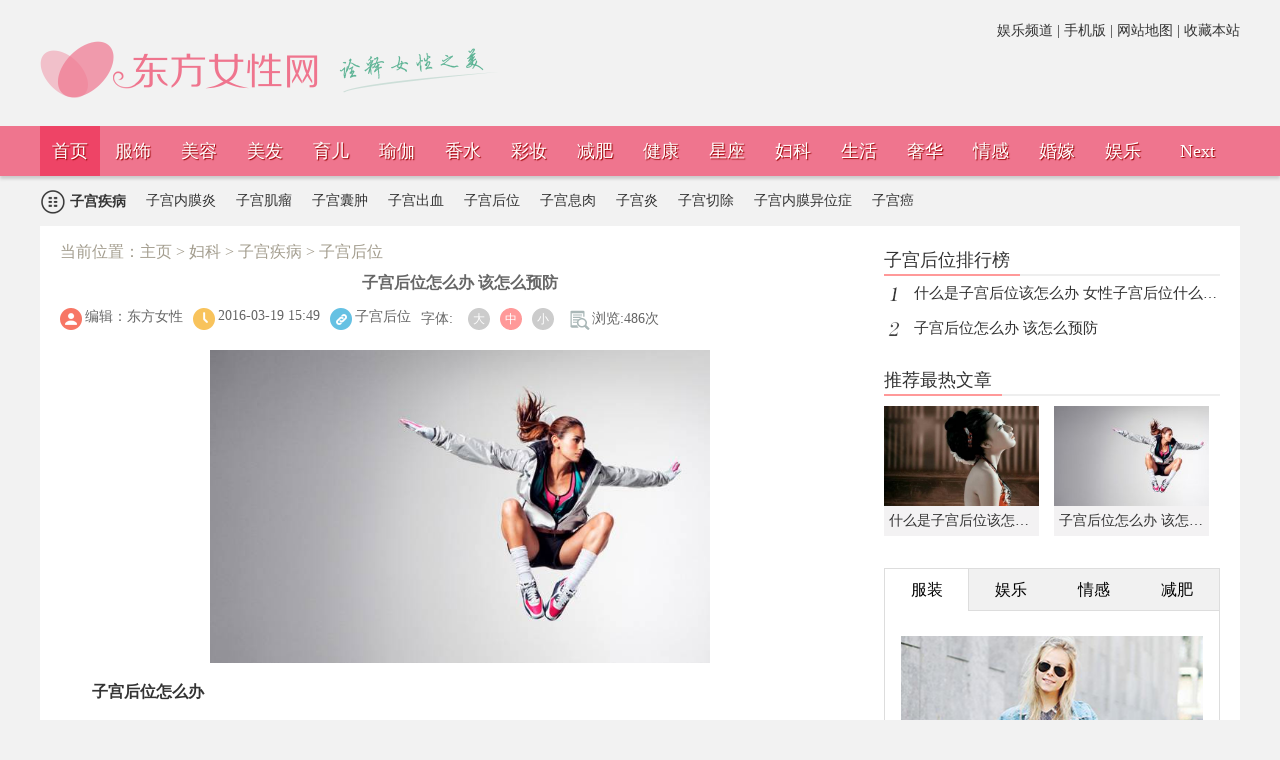

--- FILE ---
content_type: text/html
request_url: https://www.eastlady.cn/fuke/zgjb/zghw/n106478.html
body_size: 10257
content:
<!doctype html>
<html>
<!-- <head> -->
<head>
<meta http-equiv="Content-Security-Policy" content="upgrade-insecure-requests" />
<meta http-equiv="Content-Type" content="text/html; charset=UTF-8" />
<title>子宫后位怎么办 该怎么预防 - 东方女性网</title>
<link rel="shortcut icon" href="https://www.eastlady.cn/favicon.ico" />
<meta name="keywords" content="子宫,后,位,怎么办,该,怎么,预防,大家,也许," />
<meta name="Description" content="大家也许对子宫后位还不太清楚,子宫后位顾名思义就是子宫向后方倾倒,这样会严重到影响怀孕,子宫后位也是可以预防的,关键在于需要让孕妇产后得到充足的休息,使得盆腔组织及时的复原。那么子宫后位应该怎么预防?下面就快跟随东方女性网小编一起看看吧。"  />
<meta name="mobile-agent" content="format=html5;url=https://m.eastlady.cn/fuke/zgjb/zghw/n106478.html" />
<meta http-equiv="Cache-Control" content="no-transform" />
<meta http-equiv="Cache-Control" content="no-siteapp" />
<link href="/css/global.css" rel="stylesheet" type="text/css" />
<link href="/css/index_article.css" rel="stylesheet" type="text/css" />
<!--<script src="//ip.ws.126.net/ipquery?"></script>
<script src="https://www.eastlady.cn/js/tiaozhuanquanju.js"></script>-->
<script type="text/javascript" src="/js/jquery.js"></script>
<script type="text/javascript" src="/js/common2.js"></script>
<link rel="alternate" media="only screen and (max-width: 640px)"  href="https://m.eastlady.cn/fuke/zgjb/zghw/n106478.html" />
<script type="text/javascript">
	if(/AppleWebKit.*Mobile/i.test(navigator.userAgent) || (/MIDP|SymbianOS|NOKIA|SAMSUNG|LG|NEC|TCL|Alcatel|BIRD|DBTEL|Dopod|PHILIPS|HAIER|LENOVO|MOT-|Nokia|SonyEricsson|SIE-|Amoi|ZTE/.test(navigator.userAgent))){  
      if(window.location.href.indexOf("?mobile")<0){
		try{
			if(/Android|Windows Phone|webOS|iPhone|iPod|BlackBerry|iPad/i.test(navigator.userAgent)){
				window.location.href="https://m.eastlady.cn/fuke/zgjb/zghw/n106478.html";
			}
		}catch(e){}
	}
}
</script>
</head>
<body>
﻿<div class="NewNavHead">
  <div class="wrapper">
    <div class="HeadTop">
      <div class="NewLogo"><a href="https://www.eastlady.cn/">东方女性网，诠释女性之美。</a></div>
      <div class="NewTopRight">
        <p><a href="https://www.eastlady.cn/yulexinwen/">娱乐频道</a> | <a href="https://m.eastlady.cn/">手机版</a> | <a href="https://www.eastlady.cn/about/sitemap.html">网站地图</a> | <i class="cursor" onclick="setFav();">收藏本站</i></p>
        <div class="SearchBox r"><script type="text/javascript">PcTopSearch();</script></div>
      </div>
    </div>
  </div>
  <div class="SeaNav" id="SeaNav">
    <div class="re wrapper">
	<ul>
		<!-- 首页导航 -->
		<li class="NenuLi on" id="Home"><a href="https://www.eastlady.cn/">首页</a></li>
		<!-- //首页导航 -->

		<li class="NenuLi">
			<a href="/dress/" title="服饰" target="_top">服饰</a>
			<div class="ShowNav" style="display: none;"> 
				
					<a href='https://www.eastlady.cn/dress/dpsj/' target="_top">搭配圣经</a>
				
					<a href='https://www.eastlady.cn/dress/spsj/' target="_top">新品发布</a>
				
					<a href='https://www.eastlady.cn/dress/ssdr/' target="_top">时尚达人</a>
				
					<a href='https://www.eastlady.cn/dress/jppp/' target="_top">明星街拍</a>
				
					<a href='https://www.eastlady.cn/dress/dpsy/' target="_top">单品盛宴</a>
				
					<a href='https://www.eastlady.cn/dress/pjps/' target="_top">配件配饰</a>
				
			</div>
		</li><li class="NenuLi">
			<a href="/beauty/" title="美容" target="_top">美容</a>
			<div class="ShowNav" style="display: none;"> 
				
					<a href='https://www.eastlady.cn/beauty/hfjq/' target="_top">护肤技巧</a>
				
					<a href='https://www.eastlady.cn/beauty/wtjh/' target="_top">问题肌肤</a>
				
					<a href='https://www.eastlady.cn/beauty/ppqb/' target="_top">品牌情报</a>
				
					<a href='https://www.eastlady.cn/beauty/mrpc/' target="_top">美容评测</a>
				
					<a href='https://www.eastlady.cn/beauty/sybg/' target="_top">美容秘方</a>
				
					<a href='https://www.eastlady.cn/beauty/mxzr/' target="_top">明星整容</a>
				
			</div>
		</li><li class="NenuLi">
			<a href="/hairstyle/" title="美发" target="_top">美发</a>
			<div class="ShowNav" style="display: none;"> 
				
					<a href='https://www.eastlady.cn/hairstyle/lfgl/' target="_top">靓发攻略</a>
				
					<a href='https://www.eastlady.cn/hairstyle/mxfx/' target="_top">明星发型</a>
				
					<a href='https://www.eastlady.cn/hairstyle/hfjn/' target="_top">头发护理</a>
				
					<a href='https://www.eastlady.cn/hairstyle/mfdp/' target="_top">美发用品</a>
				
					<a href='https://www.eastlady.cn/hairstyle/fxdiy/' target="_top">简单盘发</a>
				
			</div>
		</li><li class="NenuLi">
			<a href="/baby/" title="育儿" target="_top">育儿</a>
			<div class="ShowNav" style="display: none;"> 
				
					<a href='https://www.eastlady.cn/baby/by/' target="_top">备孕</a>
				
					<a href='https://www.eastlady.cn/baby/hycq/' target="_top">怀孕初期</a>
				
					<a href='https://www.eastlady.cn/baby/yzq/' target="_top">孕中期</a>
				
					<a href='https://www.eastlady.cn/baby/ywq/' target="_top">孕晚期</a>
				
					<a href='https://www.eastlady.cn/baby/ch/' target="_top">产后</a>
				
					<a href='https://www.eastlady.cn/baby/fm/' target="_top">分娩知识</a>
				
					<a href='https://www.eastlady.cn/baby/bbwy/' target="_top">宝宝喂养</a>
				
					<a href='https://www.eastlady.cn/baby/bbbj/' target="_top">宝宝保健</a>
				
					<a href='https://www.eastlady.cn/baby/ekjb/' target="_top">儿科疾病</a>
				
					<a href='https://www.eastlady.cn/baby/mqbj/' target="_top">母亲保健</a>
				
					<a href='https://www.eastlady.cn/baby/bbjy/' target="_top">早教</a>
				
					<a href='https://www.eastlady.cn/baby/bbsh/' target="_top">新生儿护理</a>
				
					<a href='https://www.eastlady.cn/baby/yehl/' target="_top">0-1岁婴儿护理</a>
				
					<a href='https://www.eastlady.cn/baby/youehl/' target="_top">1-3岁幼儿护理</a>
				
					<a href='https://www.eastlady.cn/baby/ethl/' target="_top">3-6岁儿童护理</a>
				
			</div>
		</li><li class="NenuLi">
			<a href="/yujia/" title="瑜伽" target="_top">瑜伽</a>
			<div class="ShowNav" style="display: none;"> 
				
					<a href='https://www.eastlady.cn/yujia/jfyj/' target="_top">减肥瑜伽</a>
				
					<a href='https://www.eastlady.cn/yujia/yfyj/' target="_top">孕妇瑜伽</a>
				
					<a href='https://www.eastlady.cn/yujia/chyj/' target="_top">产后瑜伽</a>
				
					<a href='https://www.eastlady.cn/yujia/shyj/' target="_top">瘦身瑜伽</a>
				
					<a href='https://www.eastlady.cn/yujia/yjcxz/' target="_top">瑜伽初学者</a>
				
					<a href='https://www.eastlady.cn/yujia/yjdz/' target="_top">瑜伽动作</a>
				
			</div>
		</li><li class="NenuLi">
			<a href="/perfume/" title="香水" target="_top">香水</a>
			<div class="ShowNav" style="display: none;"> 
				
					<a href='https://www.eastlady.cn/perfume/jdxs/' target="_top">经典香水</a>
				
					<a href='https://www.eastlady.cn/perfume/nanxs/' target="_top">男士香水</a>
				
					<a href='https://www.eastlady.cn/perfume/nsxs/' target="_top">女士香水</a>
				
					<a href='https://www.eastlady.cn/perfume/cqxs/' target="_top">催情香水</a>
				
					<a href='https://www.eastlady.cn/perfume/qcxs/' target="_top">汽车香水</a>
				
					<a href='https://www.eastlady.cn/perfume/jyxx/' target="_top">精油香薰</a>
				
					<a href='https://www.eastlady.cn/perfume/yxjq/' target="_top">用香技巧</a>
				
					<a href='https://www.eastlady.cn/perfume/xspp/' target="_top">香水品牌</a>
				
					<a href='https://www.eastlady.cn/perfume/xzd/' target="_top">香水知识</a>
				
					<a href='https://www.eastlady.cn/perfume/fgxs/' target="_top">法国香水</a>
				
			</div>
		</li><li class="NenuLi">
			<a href="/makeup/" title="彩妆" target="_top">彩妆</a>
			<div class="ShowNav" style="display: none;"> 
				
					<a href='https://www.eastlady.cn/makeup/czmj/' target="_top">彩妆秘籍</a>
				
					<a href='https://www.eastlady.cn/makeup/czpp/' target="_top">彩妆品牌</a>
				
					<a href='https://www.eastlady.cn/makeup/czgj/' target="_top">彩妆工具</a>
				
					<a href='https://www.eastlady.cn/makeup/mxzr/' target="_top">明星妆容</a>
				
					<a href='https://www.eastlady.cn/makeup/zjfq/' target="_top">美甲图片</a>
				
			</div>
		</li><li class="NenuLi">
			<a href="/fitness/" title="减肥" target="_top">减肥</a>
			<div class="ShowNav" style="display: none;"> 
				
					<a href='https://www.eastlady.cn/fitness/jfff/' target="_top">减肥方法</a>
				
					<a href='https://www.eastlady.cn/fitness/jbsx/' target="_top">局部减肥</a>
				
					<a href='https://www.eastlady.cn/fitness/jfsp/' target="_top">减肥食谱</a>
				
					<a href='https://www.eastlady.cn/fitness/mxjf/' target="_top">明星减肥</a>
				
					<a href='https://www.eastlady.cn/fitness/sjf/' target="_top">嗮减肥</a>
				
					<a href='https://www.eastlady.cn/fitness/yyjf/' target="_top">医药减肥</a>
				
					<a href='https://www.eastlady.cn/fitness/jfpc/' target="_top">产品评测</a>
				
			</div>
		</li><li class="NenuLi">
			<a href="/health/" title="健康" target="_top">健康</a>
			<div class="ShowNav" style="display: none;"> 
				
					<a href='https://www.eastlady.cn/health/bjys/' target="_top">养生保健</a>
				
					<a href='https://www.eastlady.cn/health/ysyy/' target="_top">食疗养生</a>
				
					<a href='https://www.eastlady.cn/health/xljk/' target="_top">心理健康</a>
				
					<a href='https://www.eastlady.cn/health/fkjb/' target="_top">妇科疾病</a>
				
					<a href='https://www.eastlady.cn/health/cjjb/' target="_top">常见疾病</a>
				
					<a href='https://www.eastlady.cn/health/pianfangdaquan/' target="_top">偏方大全</a>
				
					<a href='https://www.eastlady.cn/health/liangxing/' target="_top">两性健康</a>
				
					<a href='https://www.eastlady.cn/health/zhongyi/' target="_top">中医养生</a>
				
			</div>
		</li><li class="NenuLi">
			<a href="/astro/" title="星座" target="_top">星座</a>
			<div class="ShowNav" style="display: none;"> 
				
					<a href='https://www.eastlady.cn/astro/xzaq/' target="_top">星座爱情</a>
				
					<a href='https://www.eastlady.cn/astro/xzxg/' target="_top">星座性格</a>
				
					<a href='https://www.eastlady.cn/astro/xzys/' target="_top">星座运势</a>
				
					<a href='https://www.eastlady.cn/astro/xzpd/' target="_top">星座配对</a>
				
			</div>
		</li><li class="NenuLi">
			<a href="/fuke/" title="妇科" target="_top">妇科</a>
			<div class="ShowNav" style="display: none;"> 
				
					<a href='https://www.eastlady.cn/fuke/renliu/' target="_top">人流专区</a>
				
					<a href='https://www.eastlady.cn/fuke/xgnza/' target="_top">性功能障碍</a>
				
					<a href='https://www.eastlady.cn/fuke/luanchao/' target="_top">卵巢疾病</a>
				
					<a href='https://www.eastlady.cn/fuke/rufang/' target="_top">乳房疾病</a>
				
					<a href='https://www.eastlady.cn/fuke/baidai/' target="_top">白带疾病</a>
				
					<a href='https://www.eastlady.cn/fuke/yuejing/' target="_top">月经疾病</a>
				
					<a href='https://www.eastlady.cn/fuke/zgjb/' target="_top">子宫疾病</a>
				
					<a href='https://www.eastlady.cn/fuke/gjjb/' target="_top">宫颈疾病</a>
				
					<a href='https://www.eastlady.cn/fuke/fkyz/' target="_top">妇科炎症</a>
				
					<a href='https://www.eastlady.cn/fuke/fyyc/' target="_top">发育异常</a>
				
			</div>
		</li><li class="NenuLi">
			<a href="/life/" title="生活" target="_top">生活</a>
			<div class="ShowNav" style="display: none;"> 
				
			</div>
		</li><li class="NenuLi">
			<a href="/luxury/" title="奢华" target="_top">奢华</a>
			<div class="ShowNav" style="display: none;"> 
				
					<a href='https://www.eastlady.cn/luxury/shdp/' target="_top">奢华单品</a>
				
					<a href='https://www.eastlady.cn/luxury/mlff/' target="_top">名流风范</a>
				
					<a href='https://www.eastlady.cn/luxury/xldc/' target="_top">限量典藏</a>
				
					<a href='https://www.eastlady.cn/luxury/pp/' target="_top">奢侈品牌</a>
				
			</div>
		</li><li class="NenuLi">
			<a href="/emotion/" title="情感" target="_top">情感</a>
			<div class="ShowNav" style="display: none;"> 
				
					<a href='https://www.eastlady.cn/emotion/dssh/' target="_top">单身生活</a>
				
					<a href='https://www.eastlady.cn/emotion/qgcs/' target="_top">情感测试</a>
				
					<a href='https://www.eastlady.cn/emotion/mxqg/' target="_top">明星情感</a>
				
					<a href='https://www.eastlady.cn/emotion/jmys/' target="_top">绝密隐私</a>
				
					<a href='https://www.eastlady.cn/emotion/qqyq/' target="_top">亲情友情</a>
				
					<a href='https://www.eastlady.cn/emotion/nrqs/' target="_top">女人倾诉</a>
				
					<a href='https://www.eastlady.cn/emotion/hycb/' target="_top">婚姻城堡</a>
				
					<a href='https://www.eastlady.cn/emotion/srgs/' target="_top">失恋感伤</a>
				
					<a href='https://www.eastlady.cn/emotion/love/' target="_top">恋爱部落</a>
				
					<a href='https://www.eastlady.cn/emotion/pxgx/' target="_top">婆媳关系</a>
				
			</div>
		</li><li class="NenuLi">
			<a href="/wed/" title="婚嫁" target="_top">婚嫁</a>
			<div class="ShowNav" style="display: none;"> 
				
					<a href='https://www.eastlady.cn/wed/hslf/' target="_top">婚纱礼服</a>
				
					<a href='https://www.eastlady.cn/wed/zrfx/' target="_top">新娘发型</a>
				
					<a href='https://www.eastlady.cn/wed/zbzj/' target="_top">珠宝钻戒</a>
				
					<a href='https://www.eastlady.cn/wed/hsz/' target="_top">婚纱照</a>
				
					<a href='https://www.eastlady.cn/wed/xshl/' target="_top">时尚婚礼</a>
				
					<a href='https://www.eastlady.cn/wed/rmxj/' target="_top">浪漫新居</a>
				
					<a href='https://www.eastlady.cn/wed/myxh/' target="_top">蜜月新婚</a>
				
					<a href='https://www.eastlady.cn/wed/jjzh/' target="_top">家居杂货</a>
				
			</div>
		</li><li class="NenuLi">
			<a href="/ent/" title="娱乐" target="_top">娱乐</a>
			<div class="ShowNav" style="display: none;"> 
				
					<a href='https://www.eastlady.cn/yulexinwen/mxxw/' target="_top">明星新闻</a>
				
					<a href='https://www.eastlady.cn/ent/juqing/' target="_top">剧情</a>
				
					<a href='https://www.eastlady.cn/ent/xwtt/' target="_top">新闻头条</a>
				
					<a href='https://www.eastlady.cn/ent/rdxw/' target="_top">热点新闻</a>
				
			</div>
		</li>
    </ul>
	<div class="Navbox" id="MoreNavBtn"><strong>Next</strong>
        <div class="MoreNav" id="MoreNavBox">
          <div class="MoreLeft">
			<dl>
              <dt><a href="https://www.eastlady.cn/ent/" title="娱乐" target="_top">娱乐</a></dt>
              <dd><a href="https://www.eastlady.cn/yulexinwen/mxxw/" title="明星新闻" target="_top">明星新闻</a></dd><dd><a href="https://www.eastlady.cn/ent/juqing/" title="剧情" target="_top">剧情</a></dd><dd><a href="https://www.eastlady.cn/ent/xwtt/" title="新闻头条" target="_top">新闻头条</a></dd><dd><a href="https://www.eastlady.cn/ent/rdxw/" title="热点新闻" target="_top">热点新闻</a></dd>
            </dl>
			
			<dl>
              
              
            </dl>
          </div>
          <div class="MoreRight">
	  <dl>
              
              
            </dl>
          </div>
          <div class="c"></div>
        </div>
      </div>
  </div>
  <script>
    $(function(){
      $(".Navbox").mouseover(function(){
        $(".MoreNav").show();
      });
      $(".Navbox").mouseout(function(){
	$(".MoreNav").hide();
      });		
    })
  </script>
  </div>
  <script>
  ShowNavsFN();
  </script>
<style>
.ArcSonTypes {width:1200px; margin:0 auto; height:30px; overflow:hidden; line-height:30px}
.ArcSonTypes dt {float:left;padding-left:30px; height:30px; line-height:32px; background:url(https://www.eastlady.cn/images/article_IcoType.png) no-repeat left center; padding-right:10px; font-weight:bold; font-size:14px;}
.ArcSonTypes dd {height:30px; line-height:30px; padding:0 10px; float:left;}
</style>

 <div class="hr10"></div>
	<dl class="ArcSonTypes">
		<dt><a href="https://www.eastlady.cn/fuke/zgjb" title="子宫疾病">子宫疾病</a></dt>
		
			<dd><a href="https://www.eastlady.cn/fuke/zgjb/zgnmy/" title="子宫内膜炎">子宫内膜炎</a></dd>
		
			<dd><a href="https://www.eastlady.cn/fuke/zgjb/zgjl/" title="子宫肌瘤">子宫肌瘤</a></dd>
		
			<dd><a href="https://www.eastlady.cn/fuke/zgjb/zgnz/" title="子宫囊肿">子宫囊肿</a></dd>
		
			<dd><a href="https://www.eastlady.cn/fuke/zgjb/zgcx/" title="子宫出血">子宫出血</a></dd>
		
			<dd><a href="https://www.eastlady.cn/fuke/zgjb/zghw/" title="子宫后位">子宫后位</a></dd>
		
			<dd><a href="https://www.eastlady.cn/fuke/zgjb/zgxr/" title="子宫息肉">子宫息肉</a></dd>
		
			<dd><a href="https://www.eastlady.cn/fuke/zgjb/zgy/" title="子宫炎">子宫炎</a></dd>
		
			<dd><a href="https://www.eastlady.cn/fuke/zgjb/zgqc/" title="子宫切除">子宫切除</a></dd>
		
			<dd><a href="https://www.eastlady.cn/fuke/zgjb/zgnmywz/" title="子宫内膜异位症">子宫内膜异位症</a></dd>
		
			<dd><a href="https://www.eastlady.cn/fuke/zgjb/zga/" title="子宫癌">子宫癌</a></dd>
		
	</dl>
  <div class="hr10"></div>
</div>

<div class="main">
 <div class="mainboxs mar oh">
  <div class="w820 l" id="leftbody">
   <div class="w800 l oh">
    <div class="hr10"></div>
    <div class="listview">当前位置：<a href='https://www.eastlady.cn/'>主页</a> > <a href='https://www.eastlady.cn/fuke/'>妇科</a> > <a href='https://www.eastlady.cn/fuke/zgjb/'>子宫疾病</a> > <a href='https://www.eastlady.cn/fuke/zgjb/zghw/'>子宫后位</a></div>
    <div class="articleBody">
     <div class="articleT">
      <h1>子宫后位怎么办 该怎么预防</h1>
     </div>
     <div class="article_list"><i class="writer ic6">编辑：东方女性</i><i class="time ic6">2016-03-19 15:49</i><i class="dizhi2"><a href="https://www.eastlady.cn/fuke/zgjb/zghw/" title="子宫后位">子宫后位</a></i>
      <div class="l lh22">字体:</div>
      <em class="ziti l" id="FontSizeBtn"><i class="fontsize">大</i><i class="fontsize fc1">中</i><i class="fontsize">小</i></em>
	  <div class="l bgn">浏览:486次</div>
	  </div>
     <div class="hr10"></div>
     <script type="text/javascript">article_top();</script>
     <div class="hr10"></div>
     <div class="articleB" id="articleB"><p style="display:none">
	　　大家也许对子宫后位还不太清楚,子宫后位顾名思义就是子宫向后方倾倒,这样会严重到影响怀孕,子宫后位也是可以预防的,关键在于需要让孕妇产后得到充足的休息,使得盆腔组织及时的复原。那么子宫后位应该怎么预防?下面就快跟随东方女性网小编一起看看吧。</p>
<p align="center">
	<img alt="" src="https://pic.tangzhuanzu.com/uploads/tp/201603/33/55.jpg" style="height: 313px; width: 500px;" /></p>
<p>
	<strong>　　子宫后位怎么办</strong></p>
<p>
	　　子宫后位应该怎么办呢?当女性朋友在发现自己患上子宫后位的时候，可以进行子宫复位治疗的方法进行治疗。</p>
<p align="center">
	<img alt="" src="https://pic.tangzhuanzu.com/uploads/tp/201603/33/56.jpg" style="height: 388px; width: 500px;" /></p>
<p>
	　　常用的子宫复位方法有双合诊复位法、三合诊复位法、宫颈钳牵引复位法、胸膝卧式位复位法、手术复位法等。手法复位后要求患者每日在排空大小便后做1～2次胸膝卧位锻炼，每次10～15分钟，这对巩固子宫复位的效果至关重要。胸膝卧位锻炼还可预防产后子宫后变位的发生，但必须在产后半个月之后进行。若手法复位不成功，可采用手术复位。手术方法主要是缩短圆韧带，将子宫变为前倾前屈位。</p>
<p align="center">
	<img alt="" src="https://pic.tangzhuanzu.com/uploads/tp/201603/33/57.jpg" style="height: 329px; width: 500px;" /></p>
<p>
	<strong>　　子宫后位预防</strong></p>
<p>
	　　大多数子宫后位是可以预防的。关键是要让产妇在产后得到充分休息，使盆腔组织及时复原。在休息期间要特别注意卧位姿势，要避免长期仰卧位。侧卧、仰卧和俯卧多种姿势应轮换交替。从产后第三天起，可以在床上做一些腹部、四肢和盆底肌运动的保健操，有利于产后的康复。</p>
<p align="center">
	<img alt="" src="https://pic.tangzhuanzu.com/uploads/tp/201603/33/58.jpg" style="height: 345px; width: 500px;" /></p>
<p>
	　　很多女性在流产或者是盆腔感染的时候，往往会导致子宫后位的形成。因此这个时候需要及时进行治疗，并且严格执行产后检查，如果发现子宫恢复不佳的话，因及时进行纠正。</p>
<p align="center">
	<img alt="" src="https://pic.tangzhuanzu.com/uploads/tp/201603/33/74.jpg" style="height: 334px; width: 500px;" /></p>
<p>
	　　1.睡眠时最好采取侧卧位，不要采取仰卧位，以免日久天长，由于重力学关系子宫倒向后方;需要注意的是，子宫位置常与睡眠姿势有关，流产后及长期仰卧睡眠的妇女，容易造成子宫后位，所以建议坚持俯卧位睡眠或胸膝侧卧位。</p>
<p>
	　　2.养成按时排除大小便的习惯，不使膀胱过度充盈，不因习惯性便秘而增加腹压。</p>
<p>
	　　3.平时注意体育锻炼，增强骨盆腔内韧带和盆底肌肉的张力，尽量使它不松弛。</p>
<p>
	　　4.女性朋友应该避免患上慢性支气管炎，并且在咳嗽的时候头向下低。</p>
<p align="center">
	<img alt="" src="https://pic.tangzhuanzu.com/uploads/tp/201603/33/1003.jpg" style="height: 397px; width: 500px;" /></p>
<p>
	<strong>　　子宫后位的自我疗治方法</strong></p>
<p>
	　　1、俯卧位运动</p>
<p>
	　　两下肢轮流向后直举，同时抬起两下肢。</p>
<p>
	　　2、肘膝位(肘膝着地)运动</p>
<p>
	　　胸部向前向下伏地，两下肢轮流向后上伸直，两膝轮流向前向后爬行，足尖支起，两膝伸直，抬高臀部。</p>
<p align="center">
	<img alt="" src="https://pic.tangzhuanzu.com/uploads/tp/201603/33/73.jpg" style="width: 500px;" /></p>
<p>
	　　3、手膝位(手膝着地)运动</p>
<p>
	　　两下肢轮流伸直向各方向运动，屈肘、胸向前下伏地，右上肢、左下肢同时举起，左上肢、右下肢同时举起，足尖支起，两膝伸直，抬高臀部。</p>
<p>
	　　4、手足位(手足着地)运动</p>
<p>
	　　后坐于足跟上，然后还原，两下肢轮流向前屈膝。</p>
<p align="center">
	<img alt="" src="https://pic.tangzhuanzu.com/uploads/tp/201603/33/70.jpg" style="height: 330px; width: 500px;" /></p>
<p>
	　　5、跪位运动</p>
<p>
	　　跪位，身体直立，两臂上举后身体向前下屈俯而臂仍伸直，手着地。</p>
<p>
	　　6、扫地运动</p>
<p>
	　　患有子宫后位的女性，可以常用短把扫帚扫地，腿要直，只弯腰，每日扫地1-2次，每次15-20分钟，可促进子宫正位。</p>
<p align="center">
	<img alt="" src="https://pic.tangzhuanzu.com/uploads/tp/201603/33/71.jpg" style="height: 375px; width: 500px;" /></p>
<p>
	<strong>　　子宫后位如何怀孕</strong></p>
<p>
	　　1.纠正子宫后倾</p>
<p>
	　　每天坚持，尤其是月经期间可侧卧、仰卧、跪起2～3次，每次半小时，让子宫有一次前倾前屈的机会。</p>
<p>
	　　2.改变姿态</p>
<p>
	　　同房时采取男后位女方跪趴式的姿态进行，也有利于射入阴道的精液在穹隆处储留。</p>
<p align="center">
	<img alt="" src="https://pic.tangzhuanzu.com/uploads/tp/201603/33/72.jpg" style="height: 333px; width: 500px;" /></p>
<p>
	　　3.完事后女方暂不解小便</p>
<p>
	　　射精后女方在半小时内不解小便，以免精液外流，让宫颈口与精液充分接触，从而增加精子进入子宫腔的概率。</p>
<p>
	　　4.同房时抬高臀部</p>
<p>
	　　具体女方可臀下垫一适当厚度的软垫或小枕头，使臀部垫高，让射入的精液向阴道后穹隆处集中，并连续抬高臀部卧床20～30分钟。这样让精子更轻易进入宫腔，增加受孕的机会。</p>
</div>
     <div class="hr10"></div>
     <div class="articleTag w100a oh"> <span class="EctRecom l"> 
       </span> </div>
    </div>
    <div class="hr10"></div>
    <div class="Pages mar re" id="Pages">
     <ul>

     </ul>
    </div>

    <div class="hr10"></div>
<p class="l getpre">上一篇：没有了  </p><p class="r getpre">下一篇：<a href='https://www.eastlady.cn/fuke/zgjb/zghw/n255188.html'>什么是子宫后位该怎么办  女性子宫后位什么姿势容易受孕</a> </p>
    <div class="hr10"></div>

	<div class="hr10"></div>

	<div class="Mz-tip oh re">
		<p><b>免责声明：</b> 本文仅代表作者个人观点，与东方女性网无关。其原创性以及文中陈述文字和内容未经本站证实，对本文以及其中全部或者部分内容、文字的真实性、完整性、及时性本站不作任何保证或承诺，请读者仅作参考，并请自行核实相关内容。</p>
	</div>
	<div class="hr10"></div>
    <script type="text/javascript">article_PageBottom();</script>
    <div class="hr10"></div>
    <div class="w550 oh">
     <div class="globalTit">
      <h3 class="backnone">猜你也喜欢</h3>
      <ul class="r LikeMoreType" id="QieBtn">
       <li><a href="https://www.eastlady.cn/ent/xwtt" title="新闻头条">新闻头条</a> /</li>
       <li><a href="https://www.eastlady.cn/ent/" title="明星娱乐">明星娱乐</a> /</li>
       <li><a href="https://www.eastlady.cn/mingxing/mxbg" title="明星八卦">明星八卦</a> /</li>
       <li><a href="https://www.eastlady.cn/fuke/zgjb/zghw/" title="子宫后位">子宫后位</a></li>
      </ul>
     </div>
     <div class="hr10"></div>
     <div class="QieBox" id="QieBox">
      <ul class="ArtPic">
       <li><a href="https://www.eastlady.cn/ent/xwtt/n102798.html" target="_blank" title="刘诗诗吴奇隆婚纱照曝光 搞怪甜蜜唯美十足"><img alt="刘诗诗吴奇隆婚纱照曝光 搞怪甜蜜唯美十足" src="https://pic.tangzhuanzu.com/uploads/tp/201603/16/thumb_250_165_96.jpg" width="185" height="122" /><span>刘诗诗吴奇隆婚纱照曝光 搞怪甜蜜唯美十足</span></a></li>

      </ul>
      <ul class="ArtPic hide">
       
      </ul>
      <ul class="ArtPic hide">
       
      </ul>
      <ul class="ArtPic hide">
       <li><a href="https://www.eastlady.cn/fuke/zgjb/zghw/n255188.html" target="_blank" title="什么是子宫后位该怎么办  女性子宫后位什么姿势容易受孕"><img alt="什么是子宫后位该怎么办  女性子宫后位什么姿势容易受孕" src="https://tpic2.tangzhuanzu.com/uploads/tu/202009/18/0907141740.jpg" width="185" height="122" /><span>什么是子宫后位该怎么办  女性子宫后位什么姿势容易受孕</span></a></li>
<li><a href="https://www.eastlady.cn/fuke/zgjb/zghw/n106478.html" target="_blank" title="子宫后位怎么办 该怎么预防"><img alt="子宫后位怎么办 该怎么预防" src="https://pic.tangzhuanzu.com/uploads/tp/201603/33/thumb_250_165_55.jpg" width="185" height="122" /><span>子宫后位怎么办 该怎么预防</span></a></li>

      </ul>
     </div>
    </div>
   </div>
   <script type="text/javascript">Con_a_800()</script>
   <div class="hr10"></div>
   <script type="text/javascript">Con_b_800()</script>
   <div class="hr10"></div>
   <div class="innerlink">相关链接:</div>
   
   </dl>
  </div>
  <div class="w336 r" id="FixHead">
   <div class="hr10"></div>
   <div class="arc_ad"> 
    <script type="text/javascript">Side_1_300();</script> 
   </div>
   <div class="hr10"></div>
   <div class="w320_Top oh">
    <dl>
     <dt>
      <div class="globalTit">
       <h3 class="backnone">子宫后位排行榜</h3>
      </div>
     </dt>
     <dd class="fashone"
		  >
     <a href="https://www.eastlady.cn/fuke/zgjb/zghw/n255188.html" target="_blank" title="什么是子宫后位该怎么办  女性子宫后位什么姿势容易受孕">什么是子宫后位该怎么办  女性子宫后位什么姿势容易受孕</a>
     </dd>
<dd class="fashtwo"
		  >
     <a href="https://www.eastlady.cn/fuke/zgjb/zghw/n106478.html" target="_blank" title="子宫后位怎么办 该怎么预防">子宫后位怎么办 该怎么预防</a>
     </dd>

    </dl>
   </div>
   <div class="hr10"></div>
   <script type="text/javascript">Side_new_300();</script> 
   <div class="hr10"></div>
   <div class="w320_Center ">
     <div class="globalTit">
      <h3 class="backnone">推荐最热文章</h3>
     </div>
     <ul>
      <li><a href="https://www.eastlady.cn/fuke/zgjb/zghw/n255188.html" target="_blank" title="什么是子宫后位该怎么办  女性子宫后位什么姿势容易受孕"><img alt="什么是子宫后位该怎么办  女性子宫后位什么姿势容易受孕" src="https://tpic2.tangzhuanzu.com/uploads/tu/202009/18/0907141740.jpg" width="155" height="100" /><span>什么是子宫后位该怎么办  女性子宫后位什么姿势容易受孕</span></a></li>
<li><a href="https://www.eastlady.cn/fuke/zgjb/zghw/n106478.html" target="_blank" title="子宫后位怎么办 该怎么预防"><img alt="子宫后位怎么办 该怎么预防" src="https://pic.tangzhuanzu.com/uploads/tp/201603/33/thumb_250_165_55.jpg" width="155" height="100" /><span>子宫后位怎么办 该怎么预防</span></a></li>

     </ul>
    </div>
   <div class="hr10"></div>
   <div class="arc_ad"> 
    <script type="text/javascript">Side_2_300();</script> 
   </div>
   <div class="hr10"></div>
   <div class="arc_ad"> 
    <script type="text/javascript">Side_3_300();</script> 
   </div>
   <div class="hr10" id="fixend"></div>
   <!--图窗开始 -->
   <div class="float-box" id="float_box">
   <div class="cont">
     <div class="tab-btn c"> <a href="javascript:;" class="btn cur">服装</a> <a href="javascript:;" class="btn">娱乐</a> <a href="javascript:;" class="btn">情感</a> <a href="javascript:;" class="btn">减肥</a> </div>
     <div class="tab-list">
      <div class="item cur">
       <div class="slide">
        <div class="bd">
         <ul>
          <li> <a href="https://www.eastlady.cn/dress/dpsy/n112376.html" target="_blank"><img src="https://pic.tangzhuanzu.com/uploads/tp/201609/80/006ucssst.png" width="302" height="395" alt="换季先换裙 只需一条针织裙就能穿出女人味" /></a>
           <p class="text"><a href="https://www.eastlady.cn/dress/dpsy/n112376.html" target="_blank">换季先换裙 只需一条针织裙就能穿出女人味</a></p>
          </li>
<li> <a href="https://www.eastlady.cn/dress/pjps/n112547.html" target="_blank"><img src="https://pic.tangzhuanzu.com/uploads/tp/201609/80/201st.png" width="302" height="395" alt="时尚小白鞋怎么搭配最潮 明星们都酷爱这么穿哦" /></a>
           <p class="text"><a href="https://www.eastlady.cn/dress/pjps/n112547.html" target="_blank">时尚小白鞋怎么搭配最潮 明星们都酷爱这么穿哦</a></p>
          </li>
<li> <a href="https://www.eastlady.cn/dress/ssdr/n112306.html" target="_blank"><img src="https://pic.tangzhuanzu.com/uploads/tp/201609/80/4011480sst.png" width="302" height="395" alt="范冰冰少女力十足 竟将林允秒的渣都不剩" /></a>
           <p class="text"><a href="https://www.eastlady.cn/dress/ssdr/n112306.html" target="_blank">范冰冰少女力十足 竟将林允秒的渣都不剩</a></p>
          </li>

         </ul>
        </div>
        <div class="hd hd3">
         <ul>
         </ul>
        </div>
        <div class="btn"> <a href="javascript:;" class="prev"><</a> <a href="javascript:;" class="next">></a> </div>
       </div>
      </div>
      <div class="item">
       <div class="slide">
        <div class="bd">
         <ul>
          <li> <a href="https://www.eastlady.cn/ent/rdxw/n260852.html" target="_blank"><img src="https://tpic2.tangzhuanzu.com/uploads/tu/202207/38/linhuiyin.jpg" width="302" height="395" alt="民国爱情观丨林徽因的漫漫曲折爱情路" /></a>
           <p class="text"><a href="https://www.eastlady.cn/ent/rdxw/n260852.html" target="_blank">民国爱情观丨林徽因的漫漫曲折爱情路</a></p>
          </li>
<li> <a href="https://www.eastlady.cn/yulexinwen/mxxw/dlyl/n118333.html" target="_blank"><img src="https://pic.tangzhuanzu.com/uploads/tp/201702/11/2-1612311st.png" width="302" height="395" alt="张天爱最新电视剧 开工背剧本红裙棉衣长发撩人" /></a>
           <p class="text"><a href="https://www.eastlady.cn/yulexinwen/mxxw/dlyl/n118333.html" target="_blank">张天爱最新电视剧 开工背剧本红裙棉衣长发撩人</a></p>
          </li>
<li> <a href="https://www.eastlady.cn/yulexinwen/mxxw/dlyl/n118309.html" target="_blank"><img src="https://pic.tangzhuanzu.com/uploads/tp/201702/11/thumbst.png" width="302" height="395" alt="真正男子汉第二季 黄子韬吸粉无数" /></a>
           <p class="text"><a href="https://www.eastlady.cn/yulexinwen/mxxw/dlyl/n118309.html" target="_blank">真正男子汉第二季 黄子韬吸粉无数</a></p>
          </li>

         </ul>
        </div>
        <div class="hd hd3">
         <ul>
         </ul>
        </div>
        <div class="btn"> <a href="javascript:;" class="prev"><</a> <a href="javascript:;" class="next">></a> </div>
       </div>
      </div>
      <div class="item">
       <div class="slide">
        <div class="bd">
         <ul>
          <li> <a href="https://www.eastlady.cn/emotion/love/n112148.html" target="_blank"><img src="https://pic.tangzhuanzu.com/uploads/tp/201609/80/875ddc3fdsst.png" width="302" height="395" alt="情侣吵架后怎么和好 这十条能助于你" /></a>
           <p class="text"><a href="https://www.eastlady.cn/emotion/love/n112148.html" target="_blank">情侣吵架后怎么和好 这十条能助于你</a></p>
          </li>
<li> <a href="https://www.eastlady.cn/emotion/srgs/n109250.html" target="_blank"><img src="https://pic.tangzhuanzu.com/uploads/tp/201607/1/dsefst.png" width="302" height="395" alt="如何挽回前男友最佳攻略 这么做他会舍不得离开你" /></a>
           <p class="text"><a href="https://www.eastlady.cn/emotion/srgs/n109250.html" target="_blank">如何挽回前男友最佳攻略 这么做他会舍不得离开你</a></p>
          </li>
<li> <a href="https://www.eastlady.cn/emotion/hycb/n109142.html" target="_blank"><img src="https://pic.tangzhuanzu.com/uploads/tp/201605/58/18.jpg" width="302" height="395" alt="女人为什么会喜欢挽男人手臂 揭女性八大心理隐私" /></a>
           <p class="text"><a href="https://www.eastlady.cn/emotion/hycb/n109142.html" target="_blank">女人为什么会喜欢挽男人手臂 揭女性八大心理隐私</a></p>
          </li>

         </ul>
        </div>
        <div class="hd hd3">
         <ul>
         </ul>
        </div>
        <div class="btn"> <a href="javascript:;" class="prev"><</a> <a href="javascript:;" class="next">></a> </div>
       </div>
      </div>
      <div class="item">
       <div class="slide">
        <div class="bd">
         <ul>
          <li> <a href="https://www.eastlady.cn/fitness/jbsx/n112326.html" target="_blank"><img src="https://pic.tangzhuanzu.com/uploads/tp/201609/80/762432e6d9st.png" width="302" height="395" alt="日常瘦腿方法小妙招 简单小运动铸就好身材" /></a>
           <p class="text"><a href="https://www.eastlady.cn/fitness/jbsx/n112326.html" target="_blank">日常瘦腿方法小妙招 简单小运动铸就好身材</a></p>
          </li>
<li> <a href="https://www.eastlady.cn/fitness/jfff/n112255.html" target="_blank"><img src="https://pic.tangzhuanzu.com/uploads/tp/201609/80/9811d6fdsst.png" width="302" height="395" alt="这才是正确的跑步方法 一定要谨记" /></a>
           <p class="text"><a href="https://www.eastlady.cn/fitness/jfff/n112255.html" target="_blank">这才是正确的跑步方法 一定要谨记</a></p>
          </li>
<li> <a href="https://www.eastlady.cn/fitness/jfff/n112266.html" target="_blank"><img src="https://pic.tangzhuanzu.com/uploads/tp/201609/80/bbe1e75ast.png" width="302" height="395" alt="减肥饮食小妙招 不妨多吃 苦 食物" /></a>
           <p class="text"><a href="https://www.eastlady.cn/fitness/jfff/n112266.html" target="_blank">减肥饮食小妙招 不妨多吃 苦 食物</a></p>
          </li>

         </ul>
        </div>
        <div class="hd hd3">
         <ul>
         </ul>
        </div>
        <div class="btn"> <a href="javascript:;" class="prev"><</a> <a href="javascript:;" class="next">></a> </div>
       </div>
      </div>
     </div>
    </div>
    <div class="hr10"></div>
    <script type="text/javascript">Side_listFix();</script>
    <div class="hr10"></div>
    <!-- 图窗结束 --> 
    <script type="text/javascript">
Often.changeMenu('.cont');
jQuery(".slide").slide({titCell:".hd ul",mainCell:".bd ul",autoPage:true,effect:"left",autoPlay:true,interTime : 3500});
  $('.float-box .slide').hover(function() {
      $(this).find('.btn').stop().animate({ opacity: 'toggle'}, 300)
  }, function() {
      $(this).find('.btn').stop().animate({ opacity: 'toggle'}, 300)
  });
  Global_ImgPlus();
  var QieBox= $("#QieBox ul");
  $("#QieBtn li").hover(function()
  {
	var I =$(this).index();
	QieBox.addClass("hide");
	QieBox.eq(I).removeClass("hide");
  });
</script> 
   </div>
  </div>
  <div class="hr20" id="EndFixClass"></div>
  <div class="hr20"></div>
  <script type="text/javascript">
jQuery(".jpzj_slide").slide({titCell:".jpzj_hd3 ul",mainCell:".jpzj_bd",autoPage:true,effect:"left",autoPlay:true,vis:4,scroll:4,interTime:5000});
Bottom_ad(); 
</script> 
 </div>
 <div class="hr20"></div>
 ﻿<div class="bottomer">
<div class="w1200 mar oh">
  
  <div class="bottomtop2"><p>2007-2015 东方女性网（www.eastlady.cn）版权所有&nbsp;&nbsp;&nbsp;本网站部分内容来源于互联网，如有侵犯版权请来信告知,我们将立即处理。   备案：闽ICP备17029035号 <img src="https://www.eastlady.cn/images/ghs.png" style="display:inline-block; padding-right:5px;padding-top: 8px;">粤公网安备 44140302000013号</p>  <script type="text/javascript">Global_tj();</script><a href="https://mp.eastlady.cn/" rel='nofollow'>原创投稿</a> <a href="/about/cooperation.html" rel='nofollow'>商务合作</a> <a href="/about/notice.html" rel='nofollow'>版权声明</a> <a href="/about/sitemap.html"  rel='nofollow'>网站地图</a> <a href="/about/submission.html"  rel='nofollow'>投稿须知</a></div></div>
</div>

</div>
</body>
</html>


--- FILE ---
content_type: text/css
request_url: https://www.eastlady.cn/css/global.css
body_size: 3266
content:
@charset "gb2312";
/* 初始化 */
body, div, dl, dt, dd, ul, ol, li, h1, h2, h3, h4, h5, h6, pre, code, form, fieldset, legend, input, button, textarea, p, blockquote, th, td { margin: 0; padding: 0; }
img { border: 0; vertical-align: top; }
em, strong, i { font-style: normal; }
h1, h2, h3, h4, h5, h6 { font-size: 100%; }
ol, ul { list-style: none; }
a:link, a:visited, ins { text-decoration: none; }
li { list-style: none }
body { color: #333; font-size: 14px; background: #F2F2F2 repeat-x center top; font-family: 'microsoft yahei', 'Tahoma' }
a { color: #333; text-decoration: none; outline: none; -webkit-transition: color 0.5s; transition: color 0.5s; }
a:hover { color: #ef758e; text-decoration: none; -webkit-transition: color 0.5s; transition: color 0.5s; }
/*公用*/
.l { float: left; }
.r { float: right; }
.c { clear: both; }
.cursor { cursor: pointer; }
.ab { position: absolute; }
.re { position: relative; }
.mar { margin: 0 auto; }
.oh { overflow: hidden; }
.hr5, .hr10, .hr20, .hr15, .hr110 { height: 5px; font-size: 0px; line-height: 100px; overflow: hidden; text-indent: -999px; width: 100%; }
.hr10 { height: 10px; }
.hr15 { height: 15px; }
.hr20 { height: 20px; }
.mr10 { margin-right: 10px; }
.mr20 { margin-right: 20px; }
.mb20 { margin-bottom: 20px; }
.mb10 { margin-bottom: 10px }
.mt5 { margin-top: 5px; }
.mt10 { margin-top: 10px; }
.mt20 { margin-top: 20px; }
.w570 { width: 570px; }
.w275 { width: 275px; }
.w250 { width: 250px; }
.w300 { width: 300px; }
.w800 { width: 800px; }
.w320 { width: 320px; }
.w336 { width:336px; overflow:hidden;}
.w100a { width: 100%; }
.bfff { background: #fff; }
.Uptodata, .globalTit2 strong, .makeuptop i.miji, .makeuptop i.miji2 { background: url(../images/index_100ico.png) no-repeat; }
#miniNewsRegion a, .cloths dd, .globalTit h3, .globalTit h2, .globalTit strong, .globalTit2 span, .w570 dl.entlist dd, .reduTit, .redulist li, .mainboxs i, .H2Tit { background: url(../images/index_small_ico.png) no-repeat; }
.BigTits { background: url(../images/index_ico.png) no-repeat; }
/*头部logo*/
.wrapper { width: 1200px; margin: 0 auto; clear: both; height: auto; z-index: 130; }
.HeadTop { height: 110px; }
/*头部导航*/
.NewNavHead { width: 100%; }
.HeadTop { height: 110px; }
.NewLogo { height: 60px; background: url(../images/NewLogo.png) no-repeat; width: 470px; margin-top: 25px; float: left; }
.NewLogo a { display: block; height: 42px; overflow: hidden; line-height: 300px; }
.NewTopRight { width: 700px; float: right; height: 110px; }
.NewTopRight p { display: block; height: 30px; line-height: 30px; text-align: right; font-size: 14px; }
.SeaNav { height: 50px; width: 100%; background: #ef758e; box-shadow: 0px 3px 3px #ccc; min-width:1200px; _width:1200px; }
.SeaNav ul { width: 1200px; margin: 0 auto; height: 50px; }
.SeaNav li { float: left; height: 50px; width: 66px; position: relative; font-size: 18px; text-shadow: 1px 1px 1px #900; text-align: center; line-height: 50px; font-weight: bold; font-weight: normal; z-index: 130; }
.SeaNav li a:link, .SeaNav li a:visited { color: #FFF; }
.SeaNav li.on { background: #ee4466; }
.SeaNav li#Home { width: 60px; }
.SeaNav li .ShowNav { display: none; background: #fff; width: 100px; border-radius: 0 0 5px 5px; overflow: hidden; position: absolute; left: 0px; top: 50px; z-index: 130; box-shadow: 2px 2px 4px #ccc; border: #eaeaea solid 1px; border-top: none; }
.SeaNav li .ShowNav a { display: block; height: 30px; width: 100%; line-height: 30px; font: 14px/30px bold; color: #333; text-shadow: 1px 1px 1px #fff; }
.SeaNav li .ShowNav a:hover { -webkit-transition: background-color .3s linear; -moz-transition: background-color .3s linear; background: #ff6699; color: #fff; text-shadow: 1px 1px 1px #900; }
/*首页Start*/
.main { }
.mainboxs { width: 1160px; padding: 0px 20px 20px 20px; background-color: #fff; }
/*所在位置*/
.listview { width: 100%; height: 32px; line-height: 32px; font-size: 16px; color: #a39d8e; overflow: hidden; }
.listview a { color: #a39d8e; }
/*列表*/
.w820 { width: 820px }
/*标题*/
.globalTit { width: 100%; height: 28px; border-bottom: 2px solid #eee; }
.globalTit h3, .globalTit strong, .globalTit h2 { display: block; border-bottom: 2px solid #ff9999; margin-bottom: -2px; padding: 0 10px 0 30px; float: left; height: 28px; line-height: 28px; font-weight: normal; font-size: 18px; }
.globalTit .toutiao { background-position: 0 5px; }
.globalTit .fushi { background-position: 0 -30px; }
.globalTit .shishang { background-position: 0 -60px; }
.globalTit .jiepai { background-position: 0 -85px; }
.globalTit .faxing { background-position: 3px -118px; }
.globalTit .yunduo { background-position: 0 -600px; padding: 0 10px 0 35px; }
.globalTit .bianji { background-position: 0 -630px; }
.globalTit .biaoqian { background-position: 0 -660px; }
.globalTit .xiangguan { background-position: 0 -687px; }
.globalTit .xihuan { background-position: 0 -777px; }
.globalTit .backnone {background:none; padding: 0 10px 0 0;}
.globalTit2 { width: 100%; height: 32px; }
.globalTit2 strong { display: inline-block; height: 32px; background-position: 0 0; width: 100px; text-align: center; line-height: 25px; color: #fff; font-family: 'Microsoft YaHei'; font-size: 16px; font-weight: normal; float: left; }
.globalTit2 strong a { color: #fff; }
.globalTit2 span { display: inline-block; line-height: 25px; padding-right: 20px; background-position: 32px -144px; float: right; }
.globalTit2 span a { color: #ccc; }
.mainboxs span.opticeSpan { display: block; width: 96%; padding: 2px 2%; color: #fff; position: absolute; left: 0; bottom: -100px; background: url(../images/index_back.png) no-repeat; _background: none; _filter:progid:DXImageTransform.Microsoft.AlphaImageLoader(src="http://www.eastlady.cn/images/index_back.png", sizingMethod="crop");;
line-height: 23px; }
/*时尚排行*/
.w320_Top { width: 100%; }
.w320_Top dd { width: 306px; height: 35px; line-height: 35px; background: url(../images/listnum.png) no-repeat; padding-left: 30px; overflow: hidden; white-space: nowrap; text-overflow: ellipsis; }
.w320_Top dd.fashone,.w320_Top dd.zt_rank1 { background-position: 0 8px; }
.w320_Top dd.fashtwo,.w320_Top dd.zt_rank2 { background-position: 0px -28px; }
.w320_Top dd.fashthree,.w320_Top dd.zt_rank3 { background-position: 0px -63px; }
.w320_Top dd.fashfour,.w320_Top dd.zt_rank4 { background-position: 0px -100px; }
.w320_Top dd.fashfive,.w320_Top dd.zt_rank5 { background-position: 0px -137px; }
.w320_Top dd.fashsix,.w320_Top dd.zt_rank6 { background-position: 0px -175px; }
.w320_Top dd.fashseven,.w320_Top dd.zt_rank7 { background-position: 0px -210px; }
.w320_Top dd.fasheight,.w320_Top dd.zt_rank8 { background-position: 0px -245px; }
.w320_Top dd.fashnine,.w320_Top dd.zt_rank9 { background-position: 0px -281px; }
.w320_Top dd.fashten,.w320_Top dd.zt_rank10 { background-position: 0px -317px; }
.newsBody dd.borderTop { border-bottom: 1px solid #F2F2ED; height: 40px; line-height: 40px; }
.newsBody li { text-indent: 2em; height: 85px; overflow: hidden; width: 280px; color: #929090; font-size: 12px; line-height: 22px; margin: 10px; }
.w320_Top dd a { font-size: 15px; }
/*底部*/
.bottomer { width: 100%; background: #333; }
.w1160 { width: 1160px; padding: 0 20px; }
.w1200 { width: 1200px; }
.bottomtop { width: 100%; height: 70px; line-height: 70px; color: #999; text-align: center; font-size: 15px; }
.bottomtop2 { width: 100%; height: 52px; line-height: 52px; float: left; color: #8f8f8f; font-size: 12px; }
.bottomtop a { color: #999; padding-right: 5px; }
.bottomtop2 p { float: left; }
.bottomtop2 a { float: right; height: 20px; line-height: 20px; border-right: 1px solid #282828; border-left: 1px solid #565656; color: #8f8f8f; padding: 0 10px; margin-top: 17px; }
.linkimg { width: 131px; height: 95px; margin-right: 14px; }
/*图片块尺寸*/
.w250weig { width: 250px; height: 165px; }
.entbody { width: 275px; height: 180px; }
.shang { background: url(../images/goTop.png) no-repeat; width: 40px; height: 80px; position: fixed; right: 50%; bottom: 30px; margin-right: -650px; cursor: pointer; display: none; _background: url(../images/goTopI.png) no-repeat left center; }
.shang:hover { background-position: -50px 0px; _background-position: -50px center; }
.SeaNav ul { position: relative; z-index: 130; }
.Navbox { float: left; height: 50px; font-size: 18px; line-height: 50px; font-weight: normal; position: absolute; right: 10px; top: 0; z-index: 131; }
.Navbox strong { display: block; padding: 0 15px; color: #FFF; height: 50px; font-weight: normal; text-shadow: 1px 1px 1px #900; cursor: pointer; float: left; }
.Navbox strong.this { background: #ee4466; }
.MoreNav { position: absolute; top: 50px; right: 0px; background: #fff; background: rgba(255,255,255,0.9); +background:#fff;
*background:#fff;
padding: 15px; z-index: 130; border-radius: 7px 0 7px 7px; border: 1px solid #ccc; box-shadow: 1px 1px 3px #e3e3e3; float: left; width: 645px; display: none }
.MoreLeft, .MoreRight { float: left; margin-right: 20px; }
.MoreLeft { border-right: 1px dashed #ccc; padding-right: 20px; }
.MoreRight { float: right; margin: 0; }
.MoreNav dl { width: 300px; padding-bottom: 10px; margin-bottom: 10px; border-bottom: 1px dashed #eee; float: left; clear: both; }
.SeaNav .MoreNav dt { height: 16px; line-height: 16px; background: url(../images/index_small_ico.png) no-repeat 0 -990px; padding-left: 10px; margin-bottom: 5px; text-align: left; }
.SeaNav .MoreNav dt a { color: #ee4466; font-size: 16px; text-shadow: none; }
.MoreNav dd { float: left; white-space: nowrap; height: 25px; line-height: 25px; }
.MoreNav dd a { display: block; padding: 0 8px; float: left; font-size: 14px; text-shadow: 1px 1px 1px #eee }
.MoreNav dd a:hover { background: #00aa98; color: #fff; border-radius: 3px; text-shadow: 1px 1px 1px #666 }
/*广告样式*/
.arc_ad { width: 336px; background: #F2F2F2; clear: both; }
#gz2vm {width:165px; height:315px; position: fixed; left:0px; bottom:40%; background:url(../images/pc2vm.gif) no-repeat;z-index:999}
#gz2vm0 {width:172px; height:360px; position: fixed; left:0px; bottom:50%; background:url(../images/d1.gif) no-repeat;z-index:999; margin-bottom:-180px}
#gz2vm1 {width:172px; height:360px; position: fixed; left:0px; bottom:50%; background:url(../images/d2.gif) no-repeat;z-index:999; margin-bottom:-180px}
#gz2vm2 {width:172px; height:360px; position: fixed; left:0px; bottom:50%; background:url(../images/d3.gif) no-repeat;z-index:999; margin-bottom:-180px}
#gz2vm3 {width:172px; height:360px; position: fixed; left:0px; bottom:50%; background:url(../images/d4.gif) no-repeat;z-index:999; margin-bottom:-180px}
#gz2vm_point {float:right;width:20px;height:20px; cursor:pointer; background:url(../images/closeBtn.gif) no-repeat 10px center;}
.Mz-tip{line-height:26px;border:1px solid #e4c2c9;border-radius:5px}
.Mz-tip p{padding:10px;border:1px solid #ee4466;border-radius:5px}
.Mz-tip b{font-size:18px}
.New_pages {
    margin: 0 auto;
    overflow: hidden;
    text-align: center;
}

--- FILE ---
content_type: text/css
request_url: https://www.eastlady.cn/css/index_article.css
body_size: 5842
content:
@charset "gb2312";
/*栏目简介*/
.NumInfo{width:800px;height:310px;position:relative}
.NumInfobox{width:780px;height:290px;padding:10px}
.Proinfo{width:100px;height:30px;line-height:30px;color:#fff;background:rgba(0,170,152,0.5);text-align:center;border-radius:5px;font-size:16px;font-weight:normal}
.NumInfobox p{color:#fff;text-indent:2em;line-height:30px;width:470px;height:115px;padding:10px;margin:0 auto;background:url(../images/index_back.png) no-repeat;_background:none;_filter:progid:DXImageTransform.Microsoft.AlphaImageLoader(src="http://www.eastlady.cn/images/index_back.png", sizingMethod="crop");
border-radius:5px;margin-bottom:65px}
.ProClss{background:rgba(0,170,152,0.5);margin-bottom:10px}
.NumInfoclass{width:780px;overflow:hidden;position:absolute;left:20px;bottom:10px}
.NumInfoclass a{display:block;float:left;padding:0 10px;margin:0 10px 10px 0;line-height:30px;background:url(../images/index_back.png) no-repeat;_background:none;_filter:progid:DXImageTransform.Microsoft.AlphaImageLoader(src="http://www.eastlady.cn/images/index_back.png", sizingMethod="crop");
border-radius:5px;color:#fff;font-size:16px}
.NumInfoclass a:hover{background:rgba(239,117,142,0.6)}
/*列表*/
.article_list li{width:800px;height:165px;border-top:1px solid #e5e5e5;padding:10px 0 15px 0}
.article_list span{width:520px;height:33px;line-height:33px;padding-right:10px;padding:0 5px}
.article_list span.article_Title{background:#f8f8f8;font-size:18px;font-weight:bold}
.article_list p{float:right;width:520px;height:52px;padding-right:10px;line-height:26px;overflow:hidden;font-size:12px;color:#3e3e3e;margin-top:15px}
.article_list span.Tag_list{height:26px;line-height:26px;margin-top:8px}
.article_list em.article_Tags{color:#999;margin-right:10px}
.article_list span.Tag_list a{float:left;color:#999;padding:0 10px;margin-right:10px;background:#eee;border-radius:6px}
.article_list span.Tag_list a:hover{background:#ef758e;color:#fff}
.article_list span.artcle_Person{height:22px;line-height:22px;margin-top:9px;padding:0px;width:530px}
.article_list i{display:block;float:left;height:22px;padding-left:25px;margin-right:10px}
.article_list i.ic6{color:#666}
.article_list i.ic9{color:#999}
.mainboxs i.writer{background-position:0 -420px}
.mainboxs i.time{background-position:0 -450px}
.mainboxs i.numlist{background-position:0 -480px;margin:0}
.mainboxs i.numlist a, .article_list i.dizhi a{color:#999}
.mainboxs i.numlist a:hover, .article_list i.dizhi a:hover{color:#ef758e}
.mainboxs i.dizhi2{background-position:0 -960px}
.mainboxs i.dizhi2 a{color:#666}
/*分页*/
.Pages{width:100%;height:32px;line-height:32px;font-family:'SimSun'}
.Pages ul{float:left;left:50%;position:relative}
.Pages li{float:left;right:50%;position:relative;margin-right:10px;border:1px solid #e0e0e0;padding:0 15px}
.Pages a{color:#666}
.Pages a:hover{color:#ef758e}
.Pages li.thisclass{background:#ff9999;border:1px solid #ef758e}
.Pages li.thisclass a{color:#fff}
/*编辑推荐*/
.w320_Center ul{width:110%}
.w320_Center li{float:left;width:155px;height:132px;margin:10px 15px 0 0;overflow:hidden}
.w320_Center a{float:left}
.w320_Center li span{display:block;width:145px;height:30px;line-height:30px;padding:0 5px;background:#f3f2f3;overflow:hidden;white-space:nowrap;text-overflow:ellipsis}
.w320_Center2 li{height:150px}
/*标签云*/
.w320_Foot a{float:left;height:20px;line-height:20px;padding:2px 8px;margin:5px 5px 5px 0;white-space:nowrap;background:#f2f2f2}
a.fontColor1{color:#00aa98}
a.fontColor2{color:#339900}
a.fontColor3{color:#e93c07}
a.fontColor4{color:#b0c915}
a.fontColor5{color:#fb9100}
a.fontColor6{color:#ff2465}
a.fontColor7{color:#5ca1dd}
a.fontColor8{color:#ff3e73}
a.fontColor9{color:#fff;background:#339900}
a.fontColor10{color:#fff;background:#e93c07}
a.fontColor11{color:#fff;background:#fb9100}
a.fontColor12{color:#fff;background:#ff2465}
a.fontColor13{color:#fff;background:#5ca1dd}
a.fontColor14{color:#fff;background:#333}
/*相关推荐*/
.w100a i{background:none;font-style:italic;margin-right:5px}
/*列表页*/
.globalH2{width:100%;line-height:30px;overflow:hidden;background:#fff}
.H2Tit{font-size:22px;font-weight:normal;background-position:5px -725px;padding-left:45px;color:#f46;margin-bottom:5px}
.H2Tit .Typename{font-size:22px;font-weight:normal;color:#f46;margin:0px;width:auto;text-align:left}
.globalH2 a{margin-bottom:5px;color:#666;display:block;float:left;height:30px;line-height:30px;white-space:nowrap;width:99px;text-align:center;font-size:14px}
.globalH2 a:hover{color:#ef758e}
/*站长推荐*/
.w100a .EctRecom em{float:left;line-height:28px}
.w100a .EctRecom a{float:left;height:20px;line-height:20px;padding:0 8px;margin:4px 5px 0 5px;color:#fff;border-radius:4px}
/*文章页*/
.bgn{padding-left:23px;line-height:22px;color:#666;background:url([data-uri]) no-repeat left center;background-size:auto 22px}
.articleT{width:100%;line-height:30px;font-size:16px;padding-bottom:10px}
.articleT h1{color:#666;text-align: center;}
.articleT h1 strong{color:#333;font-weight:normal;font-size:22px}
.article_list em.ziti{color:#666;font-size:12px;padding:0 10px}
.article_list em i{background-image:none;background-color:#ccc;width:22px;line-height:22px;height:22px;padding:0;border-radius:100%;text-align:center;color:#fff;margin:0 5px;cursor:pointer}
.article_list em i.fc1{background-color:#ff9999}
.articleI{width:768px;background:#f2f2f2;border-radius:10px;border:1px solid #e5e5e5;padding:0 10px;line-height:30px;overflow:hidden;color:#666}
.articleI span{color:#333;font-weight:bold}
.articleB{font-size:16px;line-height:28px}
.articleB p{padding-bottom:15px}
.EctColor1{color:#fff;background:#5ca1dd}
.EctColor2{color:#fff;background:#fb9100}
.EctColor3{color:#fff;background:#ff2465}
.EctColor4{color:#fff;background:#e93c07}
.EctColor5{color:#fff;background:#339900}
.EctColor5{color:#fff;background:#333}
.connect{width:758px;background:#f2f2f2;border:1px dashed #ccc;border-radius:10px;padding:20px 0 20px 20px;overflow:hidden}
.connect h2.ConH2{width:748px;height:18px;line-height:18px;background:url(../images/index_small_ico.png) no-repeat 0 -809px;padding-left:30px;font-size:18px;font-weight:normal}
.connect dd{float:left;width:359px;height:30px;line-height:30px;color:#666;margin-right:20px;overflow:hidden;white-space:nowrap;text-overflow:ellipsis}
.more-article{float:left;height:32px;line-height:32px;text-align:center;background:#ef758e;color:#fff}
.Pages li,.more-article{cursor:pointer}
.getpre{width:390px;height:25px;line-height:25px;overflow:hidden;white-space:nowrap;text-overflow:ellipsis}
/*相关*/
.w550{width:100%}
.XG li{width:500px;height:120px;position:relative;margin-bottom:10px}
.XG span{float:left;height:30px;line-height:30px;width:100%;overflow:hidden;white-space:nowrap;text-overflow:ellipsis}
.XG a{font-size:16px;color:#333}
.XG a:hover{color:#ef758e}
.XG i{display:inline-block;width:30px;height:30px;top:30px;left:0}
.XG i.Ico_1{background-position:0 -840px}
.XG i.Ico_2{background-position:0 -870px}
.XG i.Ico_3{background-position:0 -900px}
.XG i.Ico_4{background-position:0 -930px}
.XG img{float:left}
.XG p{float:right;width:350px;height:90px;overflow:hidden;line-height:30px;color:#666;font-size:12px;font-family:'SimSun'}
.ArtPic{width:110%}
.ArtPic li{width:185px;height:152px;float:left;margin:10px 20px 10px 0}
.ArtPic a{float:left}
.ArtPic span{display:block;width:175px;height:30px;line-height:30px;font-size:13px;padding:0 5px;background:#f3f2f3;overflow:hidden;white-space:nowrap;text-overflow:ellipsis}
/*护肤技巧*/
.SkinSkill dd{float:left;margin-top:10px}
.SkinSkill em{float:left;width:25px;height:25px;line-height:25px;color:#999;font-size:16px;font-style:italic}
.SkinSkill em.ssc1{color:#00aa98}
.SkinSkill img{float:left;border-radius:10px}
.SkinSkill span{float:right;height:20px;line-height:20px;width:200px;overflow:hidden;white-space:nowrap;text-overflow:ellipsis}
.SkinSkill p{float:right;width:200px;height:40px;line-height:20px;overflow:hidden;font-family:'SimSun';font-size:12px;color:#999}
.w100a ul{width:110%}
.w100a li{float:left;width:275px;height:180px;overflow:hidden;position:relative;margin:20px 20px 0 0}
.EctRecom{display:block;line-height:28px;padding-right:35px}
.RecomSpan{width:96%;padding:0 2%;left:0;bottom:0;line-height:40px;height:40px;overflow:hidden;white-space:nowrap;text-overflow:ellipsis;font-size:16px;position:absolute;color:#fff}
em.RecomColor1, em.RecomColor2, em.RecomColor3, em.RecomColor4, em.RecomColor5, em.RecomColor6, em.RecomColor7, em.RecomColor8{display:block;width:100%;height:40px;background:#ef758e;filter:alpha(opacity=50);-moz-opacity:0.5;-khtml-opacity:0.5;opacity:0.5;position:absolute;left:0;bottom:0}
em.RecomColor2{background:#00aa98}
em.RecomColor3{background:#339900}
em.RecomColor4{background:#ff2465}
em.RecomColor5{background:#fb9100}
em.RecomColor6{background:#0024ff}
em.RecomColor7{background:#e93c07}
em.RecomColor8{background:#a39603}
.w100a a:hover em{background:#000;filter:alpha(opacity=50);-moz-opacity:0.5;-khtml-opacity:0.5;opacity:0.5}
.TitleSelect{width:100%;height:40px;z-index:1}
.TitleSelect span{display:block;height:30px;width:100px;text-align:center;cursor:pointer;position:absolute;left:700px;background:#fff;color:#0a9;z-index:2}
.TitleSelect .globalH2{position:absolute;width:798px;border:1px solid #fff;height:30px;left:0;top:0;border-radius:3px;padding-bottom:10px;z-index:2}
.TitleSelect .ShowMoreTypeTop{top:0px}
.TitleSelect .ShowMoreTypeBottom{bottom:10px;background-color:#FEFFF7}
.lh22{height:22px;line-height:22px;font-size:14px;color:#666}
/*内容页滚动*/
.float-box{width:336px}
.fixed-div3{z-index:999;_position:static;visibility:visible}
.cont{border:1px solid #ddd;width:334px;overflow:hidden}
.tab-btn{font-size:16px;height:41px;line-height:42px;border-bottom:1px solid #ddd;background:#f1f1f1;width:334px;text-align:center}
.tab-btn .btn{color:#000;display:inline-block;width:83px;height:42px;line-height:42px;float:left}
.tab-btn .btn:hover{text-decoration:none}
.tab-btn .cur{background:#fff;border-right:1px solid #ddd;border-left:1px solid #ddd;margin-left:-1px}
.tab-list{background:#fff}
.tab-list .item{padding:25px 0 0 16px;display:none}
.tab-list .cur{display:block}
.slide{position:relative;width:302px;height:460px}
.slide .bd{position:relative;width:302px;height:460px;overflow:hidden}
.slide .bd li{width:302px;float:left;position:relative}
.slide .bd li .text{width:90%;padding:10px 5%;text-align:center;height:30px;line-height:30px;overflow:hidden;white-space:nowrap;text-overflow:ellipsis}
.slide .bd li .text a{font-size:14px;color:#555}
.slide .bd li .text a:hover{color:#d51324}
.slide .hd{left:0;bottom:20px;width:100%;height:10px;position:relative}
.slide .hd ul{position:relative;left:50%;float:left}
.slide .hd li{width:10px;height:10px;border-radius:100%;margin-left:5px;background:#bdbcbc;overflow:hidden;text-indent:-9999px;position:relative;right:50%;float:left}
.slide .hd li.on{background:#ef758e}
.slide .btn{display:none}
.slide .btn a{position:absolute;top:200px;width:30px;height:50px;line-height:50px;font-size:54px;font-family:simsun;color:#ccc}
.slide .btn a:hover{text-decoration:none}
.slide .btn .prev{left:0}
.slide .btn .next{right:0}
.LikeMoreType{height:30px;overflow:hidden;color:#eee}
.LikeMoreType li{float:left;height:30px;padding-left:10px}
.hide{display:none}
/*03.22*/
.new_arcList{width:110%}
.new_arcList li{float:left;width:244px;height:90px;margin:0 20px 10px 0;position:relative;padding-left:146px}
.new_picbox{width:136px;height:90px;overflow:hidden;position:absolute;top:0;left:0}
.new_arcList span{display:block;height:70px;line-height:30px;overflow:hidden;font-size:16px}
.new_arcList p,.new_infobox{font-size:12px;color:#999}
.new_infobox{padding-left:10px}
.ArcSonTypes{width:1200px;margin:0 auto;height:30px;overflow:hidden;line-height:30px}
.ArcSonTypes dt{float:left;padding-left:30px;height:30px;line-height:30px;background:url(../images/article_IcoType.png) no-repeat left center;padding-right:10px;font-weight:bold;font-size:14px}
.ArcSonTypes dd{height:30px;line-height:30px;padding:0 10px;float:left}
.WaiLink{border-bottom:1px dashed #666;line-height:30px}
.WaiLink a{color:#999;padding-right:20px}
.bottomtop2{height:40px;line-height:40px}
.bottomtop2 a{margin-top:10px}
.UpdataList{width:100%;overflow:hidden}
.UpdataList li{width:100%;float:left;clear:both;border-top:1px dashed #ccc;padding:10px 0}
.UpdataList li span{display:block;height:30px;line-height:30px;font-size:16px;background:#fafafa;margin-bottom:5px}
.UpdataList li .Pic{float:left;margin-right:20px;width:150px;height:100px;overflow:hidden}
.UpdataList li .info{width:600px;float:left}
.UpdataList li .info i{display:block;background:url(http://www.eastlady.cn/images/index_small_ico.png) no-repeat;height:22px;padding:0 10px 0 25px;float:left;color:#999}
.UpdataList li .info i.writer{background-position:0 -420px}
.UpdataList li .info i.time {background-position:0 -450px}
.UpdataList li .info i.numlist {background-position:0 -480px}
.UpdataList li p{font-size:13px;color:#999;line-height:24px;text-indent:2em}
.mainboxs{clear:both}
/*04.02*/
.jpzj{height:370px;overflow:hidden}
.jpzj_title{border-top:1px solid #e3e3e3;border-bottom:1px solid #e3e3e3;height:38px;line-height:38px;font-size:20px;text-align:center}
.jpzj_slide{width:1160px;height:315px;position:relative}
.jpzj_bd{width:2360px;height:315px;overflow:hidden}
.jpzj_bd dl{width:275px;float:left;margin-right:20px}
.jpzj_bd dt{width:275px;height:180px;overflow:hidden;margin-bottom:10px}
.jpzj_bd dd{height:32px;line-height:32px;overflow:hidden;padding-left:20px;font-family:simsun;white-space:nowrap;text-overflow:ellipsis;width:255px;background:url(http://www.eastlady.cn/images/index_small_ico.png) no-repeat 5px -285px}
.jpzj_bd dd a:hover{color:#d51324}
.jpzj_hd3 li{width:8px;height:8px;border-radius:8px;margin:0 5px;background:#bdbcbc;float:left;overflow:hidden;text-indent:-9999px}
.jpzj_hd3 li.on{background:#d51324}
/* 居中 */
.jpzj_hd3{position:absolute;top:-35px;right:27px}
.jpzj_hd3 ul{position:relative;float:left}
/* 带按钮 */
.jpzj_hd3 a{color:#a8a8a8;font-family:simsun;font-size:18px;position:absolute;top:-5px;font-weight:bold}
.jpzj_hd3 a:hover{text-decoration:none}
.prev{left:-20px}
.next{right:-20px}
.XGlink{width:100%;overflow:hidden}
.XGlink dt{font-size:16px;margin-bottom:10px;color:#fff}
.XGlink dd{float:left;padding:0 10px;height:30px;line-height:30px;white-space:nowrap}
.XGlink dd a{color:#fff}
.innerlink{font-size:16px}
/* 单独专题 */
.desc-tit{font-weight:normal;font-size:16px}
.list-desc{text-indent:2em;color:#999;line-height:25px;font-size:14px}
/*封面列表专题*/
.zt-list{width:778px;padding:10px;border:1px solid #ddd;background:#fefff7}
.zt-list dt{margin-right:20px;color:#f46}
.zt-list dd{float:left;margin:0 20px 5px 0}
.zt-list a{white-space:nowrap}


--- FILE ---
content_type: application/javascript
request_url: https://www.eastlady.cn/js/eastladyPC.js
body_size: 616
content:
function Global_tj() {
	document.writeln("<script>");
	document.writeln("var _hmt = _hmt || [];");
	document.writeln("(function() {");
	document.writeln("  var hm = document.createElement(\"script\");");
	document.writeln("  hm.src = \"https://hm.baidu.com/hm.js?cf551aeb43c04372b8fcd451871e9abf\";");
	document.writeln("  var s = document.getElementsByTagName(\"script\")[0]; ");
	document.writeln("  s.parentNode.insertBefore(hm, s);");
	document.writeln("})();");
	document.writeln("</script>");

}
function Global_ImgPlus() {

}
function Side_1_300() {
	// Side_new_300();
}
function Side_2_300() {
	//备注u3816905   EastPC336*280
	//3.18document.writeln("<script type=\'text/javascript\' src=\'//bcf.sosoxian.com/source/js/gfvqp.js?kf=xhoenlc\'></script>");
	// Side_new_300();
}
function Side_3_300() {
	//备注u3816905   EastPC336*280
}
function BdSearch() {

}
function Con_a_800() {

}
function Con_b_800() {
	//备注u3816895   EastPC800*90
}
function article_top() {
	//备注u3816895   EastPC800*90
}
function article_PageBottom() {
	// article_top();
}
function ArticleXg() {

}
function Side_listFix() {
	//u3054280    女性网PC栏目页右侧最底部-搜索推荐-336*280
}
function Bottom_ad() {

}
function hot_ad() {

}
function Side_Top_800() {
	//备注u3816895   EastPC800*90
	//3.18document.writeln("<script type=\'text/javascript\' src=\'//bcf.sosoxian.com/site/h5i6z.js?snf=pwmpvk\'></script>");
	//u3054273   东方女性网PC栏目页左侧-800*90
}
function Side_new_300() {
	//备注u3816905   EastPC336*280
	//3.18document.writeln("<script type=\'text/javascript\' src=\'//bcf.sosoxian.com/source/js/gfvqp.js?kf=xhoenlc\'></script>");
	//女性网PC栏目页推荐最热上面-336*280

}
function article_nextpage_top() {
	//u3054293   女性网PC详情上一页上面-800*90
}
function article_PageBottom2() {
	//u3054299   女性网PC详情下一页下面-800*90
}




